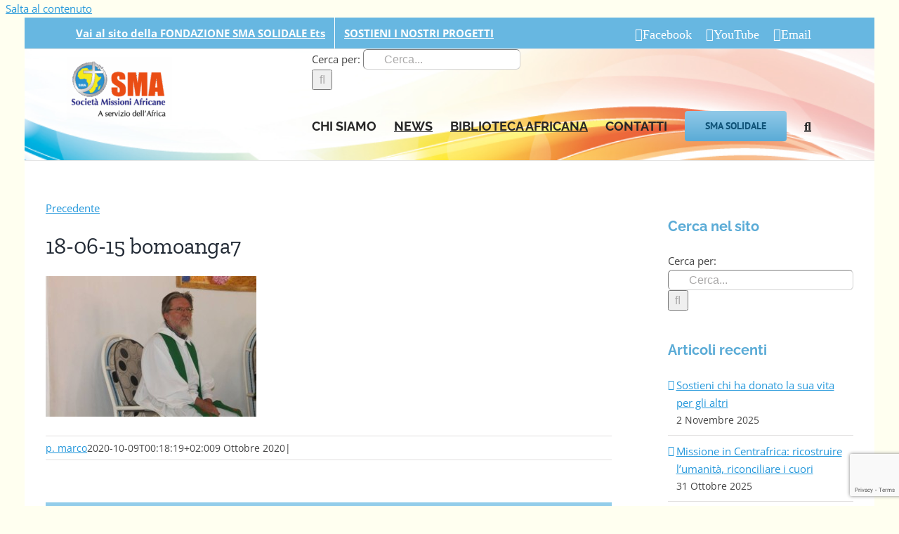

--- FILE ---
content_type: text/html; charset=utf-8
request_url: https://www.google.com/recaptcha/api2/anchor?ar=1&k=6LffFPkUAAAAAN06nqg0ThY-3Bvw7yYOu-TTvOwj&co=aHR0cHM6Ly93d3cubWlzc2lvbmlhZnJpY2FuZS5pdDo0NDM.&hl=en&v=cLm1zuaUXPLFw7nzKiQTH1dX&size=invisible&anchor-ms=20000&execute-ms=15000&cb=kv3iajaky9gs
body_size: 44709
content:
<!DOCTYPE HTML><html dir="ltr" lang="en"><head><meta http-equiv="Content-Type" content="text/html; charset=UTF-8">
<meta http-equiv="X-UA-Compatible" content="IE=edge">
<title>reCAPTCHA</title>
<style type="text/css">
/* cyrillic-ext */
@font-face {
  font-family: 'Roboto';
  font-style: normal;
  font-weight: 400;
  src: url(//fonts.gstatic.com/s/roboto/v18/KFOmCnqEu92Fr1Mu72xKKTU1Kvnz.woff2) format('woff2');
  unicode-range: U+0460-052F, U+1C80-1C8A, U+20B4, U+2DE0-2DFF, U+A640-A69F, U+FE2E-FE2F;
}
/* cyrillic */
@font-face {
  font-family: 'Roboto';
  font-style: normal;
  font-weight: 400;
  src: url(//fonts.gstatic.com/s/roboto/v18/KFOmCnqEu92Fr1Mu5mxKKTU1Kvnz.woff2) format('woff2');
  unicode-range: U+0301, U+0400-045F, U+0490-0491, U+04B0-04B1, U+2116;
}
/* greek-ext */
@font-face {
  font-family: 'Roboto';
  font-style: normal;
  font-weight: 400;
  src: url(//fonts.gstatic.com/s/roboto/v18/KFOmCnqEu92Fr1Mu7mxKKTU1Kvnz.woff2) format('woff2');
  unicode-range: U+1F00-1FFF;
}
/* greek */
@font-face {
  font-family: 'Roboto';
  font-style: normal;
  font-weight: 400;
  src: url(//fonts.gstatic.com/s/roboto/v18/KFOmCnqEu92Fr1Mu4WxKKTU1Kvnz.woff2) format('woff2');
  unicode-range: U+0370-0377, U+037A-037F, U+0384-038A, U+038C, U+038E-03A1, U+03A3-03FF;
}
/* vietnamese */
@font-face {
  font-family: 'Roboto';
  font-style: normal;
  font-weight: 400;
  src: url(//fonts.gstatic.com/s/roboto/v18/KFOmCnqEu92Fr1Mu7WxKKTU1Kvnz.woff2) format('woff2');
  unicode-range: U+0102-0103, U+0110-0111, U+0128-0129, U+0168-0169, U+01A0-01A1, U+01AF-01B0, U+0300-0301, U+0303-0304, U+0308-0309, U+0323, U+0329, U+1EA0-1EF9, U+20AB;
}
/* latin-ext */
@font-face {
  font-family: 'Roboto';
  font-style: normal;
  font-weight: 400;
  src: url(//fonts.gstatic.com/s/roboto/v18/KFOmCnqEu92Fr1Mu7GxKKTU1Kvnz.woff2) format('woff2');
  unicode-range: U+0100-02BA, U+02BD-02C5, U+02C7-02CC, U+02CE-02D7, U+02DD-02FF, U+0304, U+0308, U+0329, U+1D00-1DBF, U+1E00-1E9F, U+1EF2-1EFF, U+2020, U+20A0-20AB, U+20AD-20C0, U+2113, U+2C60-2C7F, U+A720-A7FF;
}
/* latin */
@font-face {
  font-family: 'Roboto';
  font-style: normal;
  font-weight: 400;
  src: url(//fonts.gstatic.com/s/roboto/v18/KFOmCnqEu92Fr1Mu4mxKKTU1Kg.woff2) format('woff2');
  unicode-range: U+0000-00FF, U+0131, U+0152-0153, U+02BB-02BC, U+02C6, U+02DA, U+02DC, U+0304, U+0308, U+0329, U+2000-206F, U+20AC, U+2122, U+2191, U+2193, U+2212, U+2215, U+FEFF, U+FFFD;
}
/* cyrillic-ext */
@font-face {
  font-family: 'Roboto';
  font-style: normal;
  font-weight: 500;
  src: url(//fonts.gstatic.com/s/roboto/v18/KFOlCnqEu92Fr1MmEU9fCRc4AMP6lbBP.woff2) format('woff2');
  unicode-range: U+0460-052F, U+1C80-1C8A, U+20B4, U+2DE0-2DFF, U+A640-A69F, U+FE2E-FE2F;
}
/* cyrillic */
@font-face {
  font-family: 'Roboto';
  font-style: normal;
  font-weight: 500;
  src: url(//fonts.gstatic.com/s/roboto/v18/KFOlCnqEu92Fr1MmEU9fABc4AMP6lbBP.woff2) format('woff2');
  unicode-range: U+0301, U+0400-045F, U+0490-0491, U+04B0-04B1, U+2116;
}
/* greek-ext */
@font-face {
  font-family: 'Roboto';
  font-style: normal;
  font-weight: 500;
  src: url(//fonts.gstatic.com/s/roboto/v18/KFOlCnqEu92Fr1MmEU9fCBc4AMP6lbBP.woff2) format('woff2');
  unicode-range: U+1F00-1FFF;
}
/* greek */
@font-face {
  font-family: 'Roboto';
  font-style: normal;
  font-weight: 500;
  src: url(//fonts.gstatic.com/s/roboto/v18/KFOlCnqEu92Fr1MmEU9fBxc4AMP6lbBP.woff2) format('woff2');
  unicode-range: U+0370-0377, U+037A-037F, U+0384-038A, U+038C, U+038E-03A1, U+03A3-03FF;
}
/* vietnamese */
@font-face {
  font-family: 'Roboto';
  font-style: normal;
  font-weight: 500;
  src: url(//fonts.gstatic.com/s/roboto/v18/KFOlCnqEu92Fr1MmEU9fCxc4AMP6lbBP.woff2) format('woff2');
  unicode-range: U+0102-0103, U+0110-0111, U+0128-0129, U+0168-0169, U+01A0-01A1, U+01AF-01B0, U+0300-0301, U+0303-0304, U+0308-0309, U+0323, U+0329, U+1EA0-1EF9, U+20AB;
}
/* latin-ext */
@font-face {
  font-family: 'Roboto';
  font-style: normal;
  font-weight: 500;
  src: url(//fonts.gstatic.com/s/roboto/v18/KFOlCnqEu92Fr1MmEU9fChc4AMP6lbBP.woff2) format('woff2');
  unicode-range: U+0100-02BA, U+02BD-02C5, U+02C7-02CC, U+02CE-02D7, U+02DD-02FF, U+0304, U+0308, U+0329, U+1D00-1DBF, U+1E00-1E9F, U+1EF2-1EFF, U+2020, U+20A0-20AB, U+20AD-20C0, U+2113, U+2C60-2C7F, U+A720-A7FF;
}
/* latin */
@font-face {
  font-family: 'Roboto';
  font-style: normal;
  font-weight: 500;
  src: url(//fonts.gstatic.com/s/roboto/v18/KFOlCnqEu92Fr1MmEU9fBBc4AMP6lQ.woff2) format('woff2');
  unicode-range: U+0000-00FF, U+0131, U+0152-0153, U+02BB-02BC, U+02C6, U+02DA, U+02DC, U+0304, U+0308, U+0329, U+2000-206F, U+20AC, U+2122, U+2191, U+2193, U+2212, U+2215, U+FEFF, U+FFFD;
}
/* cyrillic-ext */
@font-face {
  font-family: 'Roboto';
  font-style: normal;
  font-weight: 900;
  src: url(//fonts.gstatic.com/s/roboto/v18/KFOlCnqEu92Fr1MmYUtfCRc4AMP6lbBP.woff2) format('woff2');
  unicode-range: U+0460-052F, U+1C80-1C8A, U+20B4, U+2DE0-2DFF, U+A640-A69F, U+FE2E-FE2F;
}
/* cyrillic */
@font-face {
  font-family: 'Roboto';
  font-style: normal;
  font-weight: 900;
  src: url(//fonts.gstatic.com/s/roboto/v18/KFOlCnqEu92Fr1MmYUtfABc4AMP6lbBP.woff2) format('woff2');
  unicode-range: U+0301, U+0400-045F, U+0490-0491, U+04B0-04B1, U+2116;
}
/* greek-ext */
@font-face {
  font-family: 'Roboto';
  font-style: normal;
  font-weight: 900;
  src: url(//fonts.gstatic.com/s/roboto/v18/KFOlCnqEu92Fr1MmYUtfCBc4AMP6lbBP.woff2) format('woff2');
  unicode-range: U+1F00-1FFF;
}
/* greek */
@font-face {
  font-family: 'Roboto';
  font-style: normal;
  font-weight: 900;
  src: url(//fonts.gstatic.com/s/roboto/v18/KFOlCnqEu92Fr1MmYUtfBxc4AMP6lbBP.woff2) format('woff2');
  unicode-range: U+0370-0377, U+037A-037F, U+0384-038A, U+038C, U+038E-03A1, U+03A3-03FF;
}
/* vietnamese */
@font-face {
  font-family: 'Roboto';
  font-style: normal;
  font-weight: 900;
  src: url(//fonts.gstatic.com/s/roboto/v18/KFOlCnqEu92Fr1MmYUtfCxc4AMP6lbBP.woff2) format('woff2');
  unicode-range: U+0102-0103, U+0110-0111, U+0128-0129, U+0168-0169, U+01A0-01A1, U+01AF-01B0, U+0300-0301, U+0303-0304, U+0308-0309, U+0323, U+0329, U+1EA0-1EF9, U+20AB;
}
/* latin-ext */
@font-face {
  font-family: 'Roboto';
  font-style: normal;
  font-weight: 900;
  src: url(//fonts.gstatic.com/s/roboto/v18/KFOlCnqEu92Fr1MmYUtfChc4AMP6lbBP.woff2) format('woff2');
  unicode-range: U+0100-02BA, U+02BD-02C5, U+02C7-02CC, U+02CE-02D7, U+02DD-02FF, U+0304, U+0308, U+0329, U+1D00-1DBF, U+1E00-1E9F, U+1EF2-1EFF, U+2020, U+20A0-20AB, U+20AD-20C0, U+2113, U+2C60-2C7F, U+A720-A7FF;
}
/* latin */
@font-face {
  font-family: 'Roboto';
  font-style: normal;
  font-weight: 900;
  src: url(//fonts.gstatic.com/s/roboto/v18/KFOlCnqEu92Fr1MmYUtfBBc4AMP6lQ.woff2) format('woff2');
  unicode-range: U+0000-00FF, U+0131, U+0152-0153, U+02BB-02BC, U+02C6, U+02DA, U+02DC, U+0304, U+0308, U+0329, U+2000-206F, U+20AC, U+2122, U+2191, U+2193, U+2212, U+2215, U+FEFF, U+FFFD;
}

</style>
<link rel="stylesheet" type="text/css" href="https://www.gstatic.com/recaptcha/releases/cLm1zuaUXPLFw7nzKiQTH1dX/styles__ltr.css">
<script nonce="GxcNo5vxNICWtrk93mtBMA" type="text/javascript">window['__recaptcha_api'] = 'https://www.google.com/recaptcha/api2/';</script>
<script type="text/javascript" src="https://www.gstatic.com/recaptcha/releases/cLm1zuaUXPLFw7nzKiQTH1dX/recaptcha__en.js" nonce="GxcNo5vxNICWtrk93mtBMA">
      
    </script></head>
<body><div id="rc-anchor-alert" class="rc-anchor-alert"></div>
<input type="hidden" id="recaptcha-token" value="[base64]">
<script type="text/javascript" nonce="GxcNo5vxNICWtrk93mtBMA">
      recaptcha.anchor.Main.init("[\x22ainput\x22,[\x22bgdata\x22,\x22\x22,\[base64]/[base64]/[base64]/[base64]/[base64]/[base64]/[base64]/[base64]/[base64]/[base64]/[base64]\\u003d\\u003d\x22,\[base64]\\u003d\\u003d\x22,\x22J8K3HDcrY3szAysxwrDClELDqg/Cr8OMw6EvwoEcw6zDisK5w5dsRMO+wrvDu8OEMTTCnmbDq8KPwqA8wpAOw4Q/LXTCtWBww40OfxbCiMOpEsOTSHnCumwIIMOawqo7dW87J8ODw4bCoR8vwobDs8K8w4vDjMO8NxtWaMK4wrzCssO8ZD/Cg8ORw5PChCfCqMOYwqHCtsKIwphVPhTCrMKGUcOeaiLCq8KnwqPClj8jwpnDl1wdwrrCsww8wpXCoMKlwp9mw6QVwpDDmcKdSsOawo3Dqidqw7sqwr9Yw4LDqcKtw5gHw7JjKsOwJCzDh1/DosOow4QRw7gQw5kow4ofQgZFA8KQCMKbwpUPCl7DpxfDs8OVQ00PEsK+O2Zmw4sfw7vDicOqw6nCucK0BMKtXsOKX03Dh8K2J8KLw5jCncOSPMO1wqXCl2XDqW/DrSfDkCo5FMKyB8O1RT3DgcKLGnYbw4zChD7CjmkqwpXDvMKcw4Qawq3CuMOIKcKKNMKkKMOGwrMVET7CqU9XYg7CjsOsahErP8KDwosqwqMlQcOBw5pXw71dwpJTVcOfEcK8w7NYRTZuw65twoHCucO+S8OjZRXCtMOUw5dBw7/[base64]/Dtk3DmXnDpcOfwrXCpz9YIsKzwqfCgh3CsHfCqsKOwqLDmsOKXHNrMErDiEUbShVEI8OtwqDCq3hxU1ZzeBvCvcKcaMOpfMOWO8KcP8OjwopqKgXDh8OOHVTDs8KFw5gCBcOFw5d4wrrCpndKwo3DqlU4JcOUbsOdX8OaWlfCln/Dpyt9wq/DuR/Cs18yFVLDgcK2OcOmcS/[base64]/[base64]/ChWFIQSgawoTDiyBPw694eX3DkjfCq0QoMMKvw57Dh8KSw4oOEXjDu8OXwrHDgsOXOsOkXMOXb8KTw6bDpmHDiGXDgsO+EMKuHCTCvRJyDcOuwpkVJsOSwpM5JsK3w69+wrsNHcKhwqHDnsK1YQ8bw4zDvsK/LRzDsWDCi8OjJQDDghxmGnlQw6XCjkfDsBLDjxk1QV/[base64]/wo11w4HCisKWwrvDsU5PGsOzwqTCs8KUwot7V8OIWHDDkMK6LTvDsMK1cMKlUUJ/QF1zw5A6QndbUcK/UcKJw6HDqsKpw5YFC8K3FcKlNRpyL8KQw7DDsF7DnX3Cl3HCol53GsOOXsO4w4JVw70bwrIvGA3Cg8K6MwPDiMKmXsKWw4ILw4x/AcKSw7HCscOVw4jDvgrDjMKQw6LCk8Kxbk/CkWsRXsKUwpXDlsKbw4d3Ex4kfATCrwU9wr7CnUd8w4rCvMOnwqbCt8O7wq7DmhXDlcO4w7rCuWTCtlzChcKCLQhLwoNuSXbCiMOqw47CrnXDr3fDnMOLFCBNwocWw7QObgslSl4lWy5bJsKPF8ORG8KJwrLClRfCmcOuw4dWRA1TDnnCr18Jw4/[base64]/[base64]/CildJwrPCocKSw7nCoCAswqpFwq9fPsOFw77CqMKYwonCnMK+WBsZwrHCksKsdQ/DoMOKw6Muw5jDgsK0w4xScG/DmsKhBwzCusKowpd/UTRPw7NEGMOZw4PCscO8O1QUwrItYsO1wptJBSpuw6BkdW/Dp8K9eS3Dk3Y2UcOfwrXDrMObw6HDusOlw4VSw4/Dg8KcwpxVw53DmcOGwoDCt8ONYhg1w6zCksOnwo/DqQwfHCk2w5TDjcO4MV3DgU/DtsOXW1nCrsKAUcOHwp/CpMOZw6/CnMOKwohxwp17wox7w4HDu1XCnG7DsXzDrMKXw5vDuTV1wrMecsK8PMKKBMO0wpvCkcKlXMKWwpRdP150esK9HMOrwqk2wqlKWMK1wqEneQtdw4xTf8Krwo8cw7DDh2I4TjPDuMOlwq/CmsOwKxXChsOkwrsOwrs5w4ZCO8O0Q1BFAsOqe8KsQcO4MA/CrElkw4vDuXQiw4opwpAlw7zCpxElbsO/wprDoQ48woHCjFrCtsK3FmjChcK5P0ZjX1EUDsKtwrPDqjnCicOpw5XDoVXDisOEcgHDoQlCwq1pw4trwqHCvMOPwqMgAMOWTA/CkGzCvU3CuwDCmEY1w4HDssK+NypUw48nY8O/wqAre8Oqe0ckbMOsPMKGXcO4wo7Dn3rChFVtEsOaHEvClMKuw4HCvHBuwpY7TsO7PcOYw6bDgh9ywpLDrX5FwrDCo8K9wq7DgMOIwrLCmknDuyhGwozCgA/CuMKtJ0Udw6TDhsK+CEPCncKIw7AzDwDDgHnCrcK+wq3Ct08gwqPClznCpcOqw5hQwp4Dwq7DoR4DPsKDw53DiUAJEcOCO8Kjek3Dj8KWWG/Ch8Kzw4Bowp4kJULDmcOfwrF8UcOPwp18bcOBccKzAsK3InVUw782w4JCw5vDpnvCqjTCssOYwrDCnsK/MsKpwrHCuBXDtcOqdMOxaWU1PgkcMMK/woLCmQIEw4/[base64]/[base64]/CgCp7wp1cPcOcw4LCvW/DksKPwrINwqlPwrxXw6Eowo3DkMOFw6HCmMOcJcKNw6Nvw6vDowBacsO8BsKQw7zDssO/[base64]/CqiHCmcOaSsK6KCHCtcKmwqF2wqFBw7TDqFjCnUJkw5lEDQLDiGRTOMOsw67Dn1Q0w5vCq8O1HGwtw5vCs8ORw6HCocKbDwdowopUwqTCty1ibBHDtkDCssKOw6zDrwFFJ8OeW8OmwrDDpU3CmGTCnsK9JlMlw7NbFG7CmsOQVMO6w6rDpn/[base64]/DokPDqsOwSxpJwqFidXPDkMOtcMKsw7NfwohIw73Dr8OAwohowqrDuMOnw4fCtRBdbzbDnsKSwrHDrxdTw74nwpHCr3VCwo/CvlLDnsKZw69Qw6zDs8KqwpMEecOiI8OHwojDusKRwp1oc1A6w4lCw73CkgzCshIzUAIUPFjCosKpdsOmwqF/DcKUTMKKaG9RIMOdBiMpwqRfw5oYWMKXW8OIwqfCuifCgAMcKsKZwrLDikEjesKnUMOXdXtnw4HDsMOzL2zDn8Ksw6UhXR/Dv8KXw7VjX8KESwvDjXBrwohUwrvDq8OEQcOfwrDCosKDwpHCg3JWw6DCgMKtUxjDv8OKw4VeH8KbMBcwIMK0dMO0w4PDqUgUJ8OUQMKrw4XCljnCpsONWsOjHATCiMK4KMOGw4cfcHsDd8KAZMKEw5LChMOwwpZlacO2UsOEw4IWw7jCmMKiQ3/DoQ1lwoBFTS9BwrvDhn3CnMOPTQFxwqU6SQvDicO2w7/CjcOPwprClMK/woDDlzc0wp7CtmrDuMKGwqodZy3Dv8OewrvCh8Ktwrthw5bCtk8KamzCmxPCvHp9XH7CvjcYw5fCpAs6IMOlBHd9Q8KdwqHDrsOvw63Dnm8ZWcKaLcKcIMO8w7sNMsKSLsKlwqfDsX7CqcKPwrl6wrTDtg83LiHDl8O8woliK0Ihw4Vcw4IkVsKPw5HCkX8hw7cZMD/DicKhw6hsw57DnMKYH8KYdCoADH9+dsOywrjCi8K+Ywdsw4c5w6rDr8OKw79zw63DkAENw5DCkRXCgEvDs8KAwqILw6/[base64]/Ct8KRw7JpIMObccOXw4zDjCdCBcObw77DlcKNwoZewrrDmi8xX8KvYUkIG8OawpwaHMO4fcOVBV3CvUpbPsKWYirDmcOsKC3CqcOBw7TDlMKXSMOBwo7DiF/CicOaw6bDlwTDjFfClsKAF8KcwpplShVNwqcTCB0Bw5TCmcKaw53DksKFw4HDjMK+wrhNQsOSw5/Cr8OZw5U7HTHDsiUvKnljw6Mfw4BGwozCuFbDv1UUHhLDmcOEUU/CqRTDq8KsMkHCm8Kaw7DCvMKnImdGI2ZQHcKUw40sHznCnThxw5PDh0t4w4IswobDgMOKJMOfw6HDlsKqHl3ChMO7G8KywpdmwqTDtcKUDEHDq1wew5rDqUgeD8KFRUJKw6LDhMKrw5rDrMKDX1HDoi54I8K4H8OpT8OiwpM/[base64]/[base64]/I8KGZGoqUXDDncKnw5UgNcOOw4rCijnCl8OdwpvCv8KCw7TDsMOnw6jCpcK+wr4Xw49OwrLCk8KHcV/DsMKCDjN5w50tCDAVwr7Dq0jCkmzDr8OZw4g9aFPCnQpQw7PCnF3DpMKvR8KfXsO0eRjCpcKoVHvDpXYvRcKdSsO+w6Edw5tbLA19wokhw589VsOOP8O2wpZcT8O4w63CnsKPG1Vmw5hjw4HDlA1AwonDqMOuT2zDmMK2w4NjH8O3HMOkwpXDscOTXcOTRzh/wqwaGMO+b8Kyw7vDuwpawoZjHRBswo3DlsK0K8OUwrcAw6HDicO9wrfCizh+OsKvXsOkLx/DuV3Ct8OAwrzDk8OhwrDDlMOEKltqwo9SUwRgRsOnUX/DhcO6W8KNacKFw6bCoVzDrC4JwrVjw69pwqTDqUdCTsOrwq7Dh3tFw79/MMKOwqnCgsOQw4BPNsKaFBwqwoPDnsKGQcKHXMKef8KOwpsww6rCjnh7w65IJEdsw6PDqMKqwo7Dh3gIIsOkw5/CrsKYbMO+QMOVBmFkw41twojCpsKAw6TCpsKpM8O4wpVowqQuYcKmwpHCg1AcesOCRsK1wrFCLSvDm3HDnX/DtWLDlsKxw594w6LDjcO9w7R3ESvCgxjDu19PwpACNUvCvlfCscKVw4x/Cnovw4nCqcK1w6zDs8KZSwpbwpkXwoR3ORNuacK9UAvDk8Oow5DCuMKHwpTClsOVwqnCoGvCmMOsCA7Cuz8xOlVJwr3DqcOSOsOWPMKscnjDiMKfw7MTbMOkPGlfTMKxQ8KTHwPCi0DDusOYwofDqcOFU8OGwqbDlsKww6zDu3Esw5stw4FNGGgxVDxrwoPDh3/CmHHCpA3DvT/DtH/DrSrDqMOYwoYCLU7CkG1nW8KmwpcDw5PDvMKwwqAdw7YWKcKcOMKMwrobB8KQwqLCicKbw4ZJw6RZw4EXwrNWF8ORwplVEjTCq0Y9w5DDj1zCh8O/w5Q/F0DCpCNBwqJiwroQIsOtU8OjwrB5w6VQw6lfwrZMZVXDjynCmRHDj1t+wpPDvMK5XMKEw4DDnMKJwrTDhsKVwp7DsMOow5/Dq8OKNUJKMWZFwq7DlDY0a8KlHMOqKsKRwr0ywr/[base64]/DsXTCuVrClcO8SRcxUj0zw4rDtHtIBMKvwr4DwpM3wpHDnkHDjsOuB8OZWMKHD8OcwooFwqg6a2k6GVh3wrEGw75bw5sUdhPDpcK3d8OBw7hnwpTCi8KZw5fCum5kw6bCgMK3OsKBw5LCkMKbVSjCnVbDiMKIwofDnMKsZsO9Iy7CmcKzwqDDp1/CgMOhaU3CtsKvcBozw78ywrHDj1/Dt23DtcKpw5oGN3DDmXnDiMKJX8O2bsOyE8O9ZSHDh35MwrlResObPx18eg10wovCkMKyC2/[base64]/FcO1w67CiMKlV0vCnhprwq/Dk39QwqIxesKkWMOmdSJJwrEqesK/wrTDqcK5D8O8DMKdwoN9a1nCuMKWDMKFfsKaY30wwrQbw7wNHMKkwqTCsMO1w7kiJsObNjINw5JIw5PCkiXCr8Ktw4wyw6DDscOMdsKUOcK4VwhowoxdBwLDtcK1X1Nfw6HDpcKDJ8OoCirCgUzCugVQR8KHXsOHcMK9OsONBMKSHcKUw4bDkQvDpFvChcK/Z2rDvkDCmcKfIsKtwpnDj8KFw4pew5zCi1skJ2jCnMOIw5DDjCnDssKywoI3D8OgF8OlT8KHw6Y1wp3DhnTDr13CvnbDoQrDhRvDm8O+wqBxwr7CvcOhwr1Ewp4Yw7gTwoQawqTDvcOWUUnDgizChnrCicO1esO5WsKEC8OGYsOuAcKfBCt8QC/CrMKiC8KCw7cOLy9wAsOswoRnIsO0ZsOZEcK6w4jDvMO1wpEmQMOgCC7CvRnCpUfCtE/Dv3lPwoxRd0gPD8KBwqTDlCTDqxZQwpTCol/[base64]/CrcK6w5nDtUvCjMOuw4rCuDHCssOqR8KkEwrCgijCoWjDqsOrBEYYwo7CqMObwrVJRg0dwr7DpSTCg8KffwzDp8O6w7LCqcOHw6jCkMKPw6gewofCu1XCqDzCol7DlsO+OAzDv8KeBcOtfsKkFFJtw4/CqkTDuCMDw5/CkMOWwoJUL8KIODcgBsKYw4oDw6fCmcOTFMKwRA9hwoPCrDrDkw4cMzXDuMKewpNHw7xLwrLCjlXCrsOkfcOuwoc/KsOXJsKywrrDlVQ5JsO/CUDCqCHDlDIoYMK1w6rDvkMpb8KCwoNtMcO7GRXDo8KzLMO0E8OXOwHDuMOJCsOHFXEgTHfDkMKwOcKHw5ddE3NOw6kYWcKBw4PDssO1KsKhw7NddX/Dh07ChX8MKMKoAcOVw47DogfCuMKJHcO4KX3CscO7KkcIQBzChiPCssOFw6vDlxXDmVtDw6t8ZQQJE15mW8KewoPDmEzCoxXDtMOgw6kWwpxTwqgYecKHNsOqw6lDAicfQGbDvHA5OcKPwqlawr/CsMOCR8KTwoDCgMOEwozCisOWEcKGwq1YScOHwo3DusOLwrDDrMOXw5kTIcK7WsObw6LDsMKXw6hhwpPDp8O6SlAATRkcw4ZUT3ELw7VEw69VbyjCh8KPw7cxwpdPZxbCpMOydRTCuyAMwpLChMKFfXLDujxfw7LDo8Krw4fCj8KEwp02w5tYMmJSC8K8w5vCuR/Cs0gTeA/DmcO0ZcOhwrHDkcKdw4/[base64]/Dt8KCwpzDlnE3VnZzbcKsLld3wqdBQcOGw40+LStuw4HCqkIHKwIqw4HDkMOCRcO3w6dUwoBww6Fgw6HCgXB7eixrDisrC2jCv8KydCMUf3LDiUbDrTHCnMO+BltzGk8Ia8KEwrHDkVlQGgEzw4/CnMOFP8O1w6Yrb8OmYwY5JE/CjsKLJhPDkh5JScKOw7nCvMKwOsKcH8KJDV/DtMOUwrvDlSTCtEozTcK/wofDi8OJw6Jpw7gDw73CrmjDmDpVLMOTwpvCscKDKDJdU8Kvw7h/woHDlnDDsMKMYElLw5QWw7NAU8Kdaiw/e8OpccOGwqDCgxUxwptiwo/[base64]/Ci8OJw69hw4XChFTDmhQ4fsKowowRIX0oOMKsWcONw5LDl8Oaw4bDnsK+wrRKwpzCqMO4EcOyD8OYZyXCj8OtwoVswpcMwo4xaC/Cmj3CgQp2H8OCN1DDrMKUNcKVYi/[base64]/DqgrCksOHwpDCr8K9wo7DpsO2wo7DpFjDusOKw6dVRjJ5wrnCucOCw5HDlg5lYTLCoVpdTcKncMO/w5bDjcKrwo1+wo13IMOaXhbCkhrDil/[base64]/wpl1H0ZaGMOHYcOsIQnCiBvCiyxEwpbCl2zDlyjCrXtQw6Frd3c2P8KmFsKCHi5/CmFCEMOHwqjDlyvDosOiw6LDrHrCgsKawpYWAVTCqMK6NcO2QSxow7RgwqvCicKCwqjCjsKew6RffMOmw6J8UcOQF2RJUCrCtyzCghbDk8Klwp3DtsK5wp/CjlxbNsOqGgHDp8Osw6BVMXTCmmjDsVzDkMKswqTDksOFw5g6PGPCshHChR9UJsO5w7vDiCzCiXrCoVNANMOVwpl+BB0REMKWwpsjw6bCqsO9w5BNwqPDgAknwqLCrjjCv8KowpB0UkLCvw/[base64]/wr4jPMKvYcKyw5p7eA8rMgoPXMKaw5MhwpjDvBA1w6TDi1YEIcKPDcKsLcKHRMOvwrFiKcOzwp86wobDoCNDwqkqE8K6wqgyOB94wqY/CEDDqWwcwrRkMcOYw57DrsKcEFV5w4sDNDzCoSXDlMKLw4QTwot5w5HConjDi8OIwqPDicOQUzs5w5TCikrDosOqcgzDocO0I8KowqvCiznCjcO5FcO/J0PDlWhAwoHDm8KjbcOiworCmsO2w6nDtTwtw6LCkyBRwplMwqdVwpLCoMKoKj/[base64]/ZMO3EA/ChQF1c8OhC8OHfQYKw6LDsMOCXMKewpkcRBvDjj5lekfDp8OMw7vDoSHCuB3DlmnCm8OZNjh3VsKMayFCwpMEw6LCrMOhJcKbasKlPAFPwqjCuStWPMKQw7nCk8K6M8Kawo/DrsOETGgOP8KEPcORwqnCoVbCksK0fU3Ci8O9cwvDrcOpai4ZwrREwrsgwrbCjn/DrsO9w7YuRsOaJMOJNMOMWsORY8KHbsKFB8Ovw7Ywwq9lwr8GwqMHaMKrUxrDrcK+OgAAbyctHMOta8KHD8KPwq4XSGjCuy/Cv0HDp8K/w4BmaUvDqsO6wpLDocOowp3Cr8KOw6BdesOAJAwFwr/CrcOAfw7CrgJjbMKmA2vDvMKPwrFkFcKVwqBtw5rDvMOZOhMVw6TCj8K8Jmouw5TDrCrDtlfDs8O7J8OwIQcbw5vDuQLDmDjDtBxmw6gXFMKcwqzDvD9BwrFowq4UWcO5wrQPADjDjhfDj8K0wr5aN8KZwo1pwrY7wrtNwqpNwq9uw5HCtsONCl/Di3t5w7gVwrjDoETCjk19w6ZkwoV1w7dwwqXDjj0/QcKxVcOtw43CgsOyw7dBwrTDvMO3wq/DtHhtwpkow6HDoQ7CuW3DgHbCrHvCkcOCw6nDgMKXbyBHwpcHwrLDhWvClMKEw6PDokBUflnDvsO7G1FYDsOfVQhNw5vDrSfCgMOaJHXChsK/GMKIw7/DicOnw6/DrsOjwpfCsBIfwoctecO1w6k5wq4mw5/[base64]/HT/DhsOEFsKVwrLDuyHDv8OwacO7AmBSasOXT8O2Tww8TMOwNsKew5vCqMKPwpbDrygdw6B9w6nDiMKOIMKNY8OZT8OqNsK5W8Kbw5/CoHrCjHHCty14ecORwp7Cs8OAwrTCucKTfcOawobDiEwmLjPCmCLDpRpJBMKXw5vDti/CtWs8DMOOwqJhwqRzVybCqV4OTcKCwovCgsOgw4ZkesKRGsO4w7l6wpwqw7XDgsKbwqAQTFPDo8K1wpQOw4E9NMO6WMKew5HDvSp/Y8ObHsKzw7rDnsOTaApyw4HDrSnDugzCrVU5KU05SUbDt8OYAgYvwrXCrE/Co17CqcO8wqbDjMK3fxPCowzClhd8TDHCiUfCnhXCjMO0Bk/DmsKqw6HDol91w49HwrbCgg/Ck8K6EsOxworCrcOPwovCjyFSw4/DpwVOw7rCqcOjwrLCm09Ow7nCsG3CicOqL8K4wr3CslM9wohqZULCt8OYwr8ewptFRnVQw4XDvmZhwpxUwoXCtAoEGjhdw7k6wrXCtmcaw5VHw7HCtHjDm8ObLMOaw67DvsKsYMOcw4EOc8KgwpM0woBFw6bCkMOvJnM2wpXCnsOBwo07w6/CuRbDlcK4SwDCggUywrrCpMOOw5p6w7F8Y8KnQRpNPEtvesKeIMKjwqJoaRPCpMOkW3HCp8OPwqXDtcKlwq9cT8K7LMKzDcOxSXc0w4R1GyHCtsOPw50Nw55FcA9Sw7/DohTDmsO1w6Z2wqkpS8ODEsKnwqUQw7JSwpXDhk3DjcOQKn0YwrHDl0rCnGTCqgLDvnjDsUzCn8O7woEEcMOnfSNQG8KVDMKEGBIGPRjCkQXDkMO+w6LCtBQJwrocc14fwpUOwrAIwpPCokzCl09/w7Erb03Cv8K5w6nCkcOmNn5XTcKlG3UOwppqZcKzYcO9cMKKwplXw6TDqcKhw7tdw4F1ZMKuw6bCsH/Dojw8w6bCmcOIB8K1wqtEDFDDnxPCtMOMQcK0YsOkbD/CoRciHcOnwr7CvMOAwr4Sw4LCgsKBecOzFmlLPMKMLTNTZHbCusKfw7oww6fDrUbCrcOfcsKuw5JBX8Ktw6nDk8KFXjTCi3PCscK4MMOFw4PDvFrCkQ4IXcOXNcKbw4TDoCbCgMOAwqXChcKFwp8tWDnChMOlD2E7N8KYwr0LwqYnwq7Cv15mwpEMwqjCiwwfUXkQIX/DnsOiecKZSwMLw7dNbsOTw5QVT8Kyw6csw6/DlCU/T8KdMV91OcKeS2rCj1XCmsOgbT/DhRkkw6wBexokw6PDkifCs1RpMU8nw43DjHFswq9+wpNdw5h8Z8KSw7vDqmbDmMKIw5zDicOHw5NSLsO1wpwEw5wwwqMtfcOiI8OSw77Dv8KTw7bDmUzCpsO/w5fDo8K9wrhXe2kIw6vCmkrDjcKxZ3thR8OCTQhBw7vDhcO1w4DDqzlCwr4Jw51zw4bCvMKgCEUtw7fDo8OJc8ODw6dBIBXCg8OhIiEAw6d/QMK0wo7CmzjCjHjCgMOHERPDtcO+w7bDo8OQQ0TCqsOkw48uZ0TCoMKewppPwpvCjF9cTmLCgh3CmsOXeSLCscKCI3NREMOQCcKtC8OAwrMGw57ChBxme8KSM8OaWMKOQcOaQx7ChHHCo1fDvcKlPMOYE8Oqw6d/[base64]/KRbCqEbCh0/DkMKVw5/DqsOdBsO7wr4YN8OBN8OcwpvCn2bCiiJCMsKcwrNAAXhsdG4RHcKfQGTDssOcw5k9w7gJwrpAP3HDhSLCh8K9w5PCtWsLw4/Cmn5Ww4LDijrDqSUIChPCjMKmw63CtcKAwoB/w5zDlh3CrMOvw43CrG3CqB/Cq8KvfklsBMOswrJbwq/[base64]/W1FZwr4pw53Diy5xbHTDkiHCmsKDIMKOwoPCrHZIXcOfwo5wWsKfHwTDlG1WHFQUKnPChcOpw7/Ds8KmwrrDqsOTW8KwUGQmw6PCkUV6wpI8Z8KUZ33Cr8Kdwr3CocOSw6zDnMOPHMKVLsORw6TDgi7ChcODw5EPRhV1w53DmcOOVcKKM8OPB8Oswq0BLh0qeTlqdWjDhB/DrnXCr8KowovCqUzCgcKLeMKJJMOobShYwocwT0A2w5M5wpvCtsOVwr1bSFrDscOHwpTCkUTDqcK0wq9OZsO2wqBgAcKcQj7CuhNLwqx1Q3/DuSDDiyXCsMOxN8KkC3DCvMKwwpnDuHN1w6LCu8OZwoPCuMORY8KIKH9fM8Kdw6B6LWfCv0fCs2/DsMOrK2snwptmURFrc8KjwonDtMOYdFLCtwIdSGYiA3nDl3xTNCTDmFPDqRhTKkPCucOywonDqMKgwrfDlG4aw4TCvcKDwoUSR8OwRcKow40Vw6xQwprDpsOXwoh5AEFKfMKPEA4ew6JrwrJWZWN8Sw/[base64]/Dm2YXa3rDjcO2w7XDlMOQwr7DrCVjwpdkw77DsH/Cm8OnRMOiwoTDv8KrbsOyeWQzLsKowrjCjS/[base64]/CksOJJcKkw53Cg0nDhcOdZ8K0PQzDnGodwqUuwqp8SsK0w77CuA0twoxRDzZnwpjClGfCi8KWQsKxw5PDsjwsDQjDrwNmUGXDo1NHw5wsW8OBwrZyXcKfwo0lwpA/BMOlJMKqw7/DiMKGwpUUJk3DpXfCrkYdc109w4MwworCjMKbw7sAVsOvw5bCvi3CizTCjHnCmsK3wp1Ow5jDnsKFQcKdbsKbwpI5wqIwFDTCtcOhwrjCiMKIHW/[base64]/DvXVQekPCm8Ozf8Khw43DvAbDlMO7wr/[base64]/w5vDl8Ktwqg2w6NAw7PCqsO7w4XCpsORwpd+PGjDp0bCrwY2w5UOw4pJw6DDvWsywpgAT8Kcc8Ofwp/[base64]/DpAl/w4PCrsOEFVzCpURjwr4JAcOyw6vDmlbCjsKCdFvDncK6QSPCnsOvMhDCnDzDu3sbbMKWw4cBw6LDiGrCg8K9wrjDnMKgSMOewrlCwrfDqsOWwr5iw7nDrMKHZ8OGw5QyA8O5WCJ5w73ClMKBwq4xKlfDj2zCjyoyVC8Tw4/CtsOuwq/Cj8K0RMKuw5rDlkVmN8K/wr93woLCh8KWFjrCiMKyw53CnQAFw6/[base64]/DtEwaB8ORUV0qwpLDisKTw7hbw7jDncKkcMOGwrfCuwLDjcK6GcOjw7/Cl3HDrhzDnMODwok9w5PDk0PCpcKPdcOiRzvDjMONKMOnL8Oww5NTw5Zkw4pbaGzCn2TCvATCrMKiJ2FjAw3ClXN3wrEwZVnCusKFXBE/[base64]/CiEvCszU0ZsODXsKhwoUGRGzDosKMGMKaw5nCuBIrw4PDoMKucSdUw4M7S8KGw69KwoHDvjzDkU/DrUrCkwo5w5diCzfCqTfDiMKow68TbB/Dg8KiNBcMwqLDncKHw5zDvkpybcKfwopgw4sZIcOqK8OXA8KdwoYVEsOiPcK3CcOYwrrChMKdYQUIahJYADx0wptIwrDDosKuRcOGaVbDncKbQ3oiWMOpBMOIw6/DssKUbkJNw6/CqRfCm2zCvcOCwoXDtx9OwrUZMB3CsW3CmsKVwqBHcxx5JUTDjQTCiC3CvcKoNMKGwpHCiSUCwp/CksKEQcKhEsO1wosdHcO1B34gM8OEwpR1Jz5CAsO+w5N1MmVKw6bDmUcEw7TCrsKwDcOtZ1XDl0UnaU7DiTlZUcOjUsKkM8O8w6XDpcKEIRUWQMKzWBjDhsKDwrpDYUk0UsOCLSVMwrjCvMKPTMKGO8Kvw4TDrcOcLcKXHsKcw4bDnMKiwq9hwqfDuHA/Z11ENMOXdsKCRGXDg8Ocw5ZTLigyw6PDlsKLS8Orc2TDtsO9MCFewqRedcOHD8OIwrkgw5ghFcKew4pfwqYVwozDs8O7JggnA8OKYyjChXzCh8Ouwrplwr4Uw41vw6zDr8KTw7HCtGXDoC3DrMK5XcKPKD9AZV3Dig/DvcKdPlNwQGhzLmrCs2poe0tQw6jCvcKNLsK8Lyc3w6jDqVTDmDbCp8OIwq/Cu0M2ZMOEwqQUcMK9QQvCoH7Dt8Kbwrpfwq3DqCbDv8OwVVYpw5bDrsOdS8OpMsOxwprDrm3CuVgqTmDChsOqwrvDpMK7HG3Ci8OiwpvCtWFRR3bCk8ONMMKWGEPDnMO8E8OJKn/DisKdDcKSQSjDhMK9AsKHw7Igw5BfwrnCr8OJR8K6w5MVw4tVdhHDqsOwdMOdwo/CtcOdwqBww4zCjsOBcEUPwr7DtsOLwp11w7nDgsKvwoE1wpXCrXbDknJqKxECwowAwpfCuF3CuRbCpmVnOkcBYsOkR8KmwrLCjg/CtCjCjMK9Ild9ZcOWWg0ZwpURezUHwrEVwqLDusK5w7fDsMKCDHBIw4zDkMOgw6N8EMK4Ow3DnMOcw5kAwq4HbyHDusOSMT4eBBfDrjPCvS4qwpwnwocdNsO0wq1mRsOnw7wsU8Ojw6s6Kl8YHDZPwrrDhz8/dljCslIyBMKjcicDN2ZsIhogNMK0w7rCr8K9wrYvw79dMMKjK8KGw7hswrvDhsK5ADw0TxfDocO7w6psR8OlwrPCrmxZw6jDgz/CscO0E8OQw4U5BndpdS4HwrofY1PDj8OQF8OSc8KqUMKGworDg8OIJ15wFD/CosKRVH3CqCLCnCgLwqVeBsOpw4ZRw4DCqgl0w6fCo8OdwooBBMOJwrTCjWLCocKlw4JuWwgPw6TDlsOvwpfCpWUyaXxJanHCh8KewpfCisOEwptKw7Yjw6/CoMOnw5YLb2/Cl03DgEJpSG3DscKuHMKmNUMqw4zDiGZhZxTCv8OjwocUZMKqclUiYHUKwqs/wojDusOZwrHDjzsIw4jCisOhw6LCsy4LTylhwpPDsW1hwoAuPcKbbcOBcQx9w5PDoMObaDIwOh7ClsKDXgLCq8OXfzBoYyMjw5pAGWLDqsKpUcKPwpJ9w6LDs8KCeAjCiHF5JnZ2f8K9w5jCj0vCqMO2w4I/CGZvwoRaJcKRc8ORw5FvWg1MUcKHw64LGmxwGSvDu1nDk8OXOsOEw5g/[base64]/woLCohllwqXClh3DqHwDQRPDriXDijt5w5kPVcKwMMOSfUvDvsORw4XCnMKYwoLDrsORBMOpUsOYwpg8wr/[base64]/Dj8Oaw75zeBTDqCbDnMOeCsOcNCXDjgwZw58eOlfDtcO+Q8K+DER/RsKdN25LwrQXw5rCksKFdBPCoGxEw6TDs8Ovwr4Ewq3CrcO1wqTDs0PDsC1Sw7fCusOHwoNdKXt/[base64]/[base64]/Ct2swdcOpLcK9NsOmY2JzNcOvPGpLw6EvwodwCMKowp/CvsKyF8ORw7DCpzhWPAzCmUzCosO8dXXCvcKHUwNkZ8OJw4ENZ3bDtkLDpAvDt8KcL2DDtcOywrYAOhUbBWXDuwPDicOODzd6w49TIgzDvMK8w5UDw5o0YsKmwo8HwpfCgsOrw4UIEGd4TR/Dk8KhEAjCkcKtw6/DusK4w5MefMKIc3B/RhvDjsKIwr5wMXvDoMK/woR9QxN5wpoGFVnDsj7CqklCw73Do2zCp8KJGcKYw6M8w4sNBx8ERhgjw6vDrQhMw6XCvyLCnip4GzrCnsOiMUfCtsO2YMOXwoMaw4PCsW1mwoI+w6JewrvCgsKEam3Cr8KAw7PDhzHDmcKNwovDhcKoXMK/w7LDpCIXGcOLw4lfG2YSwqfDpDbDv20tEkLCrDHCmU1mHMOuIToAwqo7w7QCwofCoBXDsinClMOeRGxTdcOXYAjDsygve0t0wr3CsMOkIhZ/dcKGQMK6w78Yw6nDu8KEw6liPSZIC3xJOcOyd8KLf8ONJiXDsVHClXTDqgUNABECw6xnICXCt0hJN8OWwrITSMOxw4IMwr03w5/ClsK8w6HDjRzDtBDCuWtlw4RKwpfDm8Oxw73DrTEmwrPDkkPDpsKew7YzwrXCiEDCkk1vY2QaIw7CgsKyw6tuwqbDg1DDn8OMwppEwpPDmsKKHsKoJ8OjH2DCjCsRw6PChsOVwrTDr8KyNMOmIAQ9wqd6GkXDq8Ocwrtiw4/DjlrDrGHCo8O8UMOYw7Itw7pHXnDCiEDDuAhRLjHCvGLDm8KTGSvDo1dSw5HCkcOjw5LCkWY4w4oSFnXCgghXw7zDpsOlJsO8Tg0yL0fClznCm8OCwr7DqMODw4LCp8Oiwo1cwrbCjMOuXEM3w40XwpfCgV7DsMOyw7BYTsOSw68WWsOpw6Nww4BWAk/DiMORGcKuTcKAwpvDrcOOwqpTc38kw6fDmWVFR1fChMOzHhpswpTDmsK1wpIEG8OjYz4aFcKiXcO0woHCq8OsMMOVwqHCtMKQVcKrYcOnSQscw5pQWWMGfcO0fGouKF/CkMKxw75TbGJlEcKUw6rCuTopJhZyLcKUw7HDnsOuwqXDocOzE8Oew57Dr8KtekDDn8Onw77Ck8KEwp5wRsOVwqnCj2zDox/Cv8Obw6PDr3bDqHUSMUgJwrERLsO1BMK6w6h7w50YwovDucOLw6QTw4/Dk38Lw6gdWcKuLy7Dnydaw71HwoRoRTfDnAo0woAdc8OSwqUGGsOBwo0kw5NyXMK7cXEQJ8KwFsKIQEAyw4BHeyvDhcOzVsKCw4vCpl/DmU3CksKZw5/DuE9CZMOEw6zCscOTQcOhwoFawo/[base64]/Dg8KoP38rwoxOwooyw7zDhQfCvmXDlMKKJRzCmX3CncO6DMKsw4oTdcKlHxbChMK8w5vCmGPDmmHCrUI/wqfCs2/DqcOJJcO3CzttPXjCqMKBwoJLw61+w7dzw4jDpMKHV8KofsKswoJQUhR/e8O5TXIZw6knE1dDwqVNwrN2ZVoaFyYPwrXDngDDrGrDqcOhwoMlw4vCt0DDgcO5RyTDk3h9woTDugN/aRLDryxBwrvDml0xw5DCs8Kvw4XDpTHCgDHCh0pUZxwGw67Cqjk/[base64]/CrcOjw7QzREnCs8OVXMOVAcKMbcOSbm7Cg1XDhg/Di3IwNGRGT2gTwq0mw6PCqFXDsMKTdDAbETjChMKyw4BrwoRAFD3Du8ODwpnDssOIw5DCqCvDp8ObwrQMwpLDncKFw6VFHiLDucKqbcK5PsKtVsOlEsKtRcKiVQEbQUbCjAPCvsKxU0LCicO+w7LCosOHw5HClTvCugU0w7zChnYJRSHDkyE8w63CoT/DsBojJjjDhwdmKMKpw6s/PV/[base64]/DhiBnwqbCi1k6NX54BB15wrtgIGpIw6rChTNAaWXCn1TCosOlwpJsw7fDvcOfGMOEwrkJwq7CrFFAwqDDnAHCtVdjwoNEw5FQR8KMc8OOV8K9wrpow47CiHV+w7DDiwNWw70Lw6xbOMO6w58GGMKrfsO1w5thFsKfB0jCgBjCgMKqw5Y/HsOTwr7DhljDksKMfcOiFsOdwr8pIzlIwp9OwqrCtcKiwqVMw65MGkIuAxDCgcKBbcKzw6XCmMKTw5FwwqsEJMKmRH/CvMKdwpzCosOuwrJGL8K6YWrCi8OtwqrCun1ULsK2FAbDlCfCg8KjLl4Ew7ttTsO9wq3CriBXVFU2w47CiDvCjMKBw6vCt2TChMO5ByXDils3w68Hw5/ClUrDsMO4woPCm8KUNkMhLsOtUHIQw4/DtsOiVhopw6YPwpfCoMKDRmU0AcO7wrwAPsOcEyY3w6fDrsOEwpAzRMOjY8KGwqk3w7AmXcO8w4sBwp3CpMOgPGrCtcK7w4pIwqVNw6/CpsKHBF8UHcO+D8KLSWnDqSnDsMK0wqYiwqRnwpzCt0o7dUXChMKCwp/DlcKlw4/CviIJOkg2w68rw6HCl0MqKHrCr2TDjsOhw4TDiDvCqMOoEmbCssKIbS7DpMOjw6EWYcOuw5DCmXTDvsO4b8KVdMOOwr7DtkjCjMOQfcOSw67DjjhQw4twX8Oawo/DmRovwoYgwpfCokrCqgwGw5vChEvDtB0AOsKyNDXCiV58N8KtTGkeLMOdCsOaag/[base64]/DkcK1XsKHwrPCm8ObXMOmdcOMLsOWwr55VsK8bMKCDsO2LVjCs2/CrFHCsMOLNkDCjcKXQHzDq8OTBcKLQ8K6G8OhwpHDgHHDjMOrwocINMKHccO5N30WdMOEw7jCscO6w5wRwprCsx/CssOCMg/[base64]/Ck2fDsWplw5XCp8O2w53DjQ/Dm8OHwrvCs8OGJMK7JcOrYMKBwpnCisOuGcKKw5TDm8OTwpU8ZRbDtV3DuUBqw5hyDMOOw75bKMOrw5kYbsKZR8K8wpQFw4M9eFTDicK0HWnDvSLCp0bCksK9LcOGwqsbwq/DgRprPBYbw4h6wrI8TMKCfA3Dgxd6Z0/[base64]/Cpig4chQVwpwZw6Ecw4pQw4wxw4vCj8Kxe8KkwqzCkUlSw7oWworCmS8MwrVKw7rCmcOoGRrCvRtWJcO/wqpgw4oSw7zDs3vDt8K1wqYnR2okwoMxw78lwr5oLicrwoPDrMOcCMOOw7rCpCIewr47e2ppw4nCicKlw6hMwqPCgR8Qw6/DtQNlEcOmTcOSwqHDjG9CwqTDmDUJCGnCqiVRw5Uaw63CtgJjwrNtFQzCn8O8wo3CumvCkcOawrUab8KLb8KxYjIkwozDhSLCqsKySBNIeAEUajvCm1gmRlQAw783Zx8RccKqwrAuwpPCvMORw53DkcOzCCwtw5TCucOeDHdjw5rDggAEWMKRV2ZcHD/DuMOXw6/CksOYT8OtK1wiwoADbxrCnsOde0rCq8OmPMKXcnTDj8OwPSMkG8OhbErDuMOKeMK/[base64]/DmcKvIEshIRkuP8OUw6Fkwql4FmvCkxIAw4LDtkgkwqAGw7LCslkCPV3CpsOGw45uLcOuw5zDsVbDi8O1wpfDk8O6e8O/w6HCsEkPwrxbbMK8w6XDncOuMXwBwpTCgHfCgMO1LRLDlcOHwpjDisOHwrLDphnDgMOHwp7CgXUGFkoTbj1uDcOwOEcFNwN/[base64]/CoMO6PsKHwqTDp1J0GsOdwrtkwocnwrg+V2sBIFAtCsKkwoPDicKsEcKuwo/CqXFFw43CtlwJwpcNw4Qsw5cuVcO/EsODwrYsQcOvwoEnGRh6wqwuFm9sw5RbfMO5wrfDuk3DoMOXwrU\\u003d\x22],null,[\x22conf\x22,null,\x226LffFPkUAAAAAN06nqg0ThY-3Bvw7yYOu-TTvOwj\x22,0,null,null,null,0,[21,125,63,73,95,87,41,43,42,83,102,105,109,121],[5339200,270],0,null,null,null,null,0,null,0,null,700,1,null,0,\x22CvkBEg8I8ajhFRgAOgZUOU5CNWISDwjmjuIVGAA6BlFCb29IYxIPCJrO4xUYAToGcWNKRTNkEg8I8M3jFRgBOgZmSVZJaGISDwjiyqA3GAE6BmdMTkNIYxIPCN6/tzcYADoGZWF6dTZkEg8I2NKBMhgAOgZBcTc3dmYSDgi45ZQyGAE6BVFCT0QwEg8I0tuVNxgAOgZmZmFXQWUSDwiV2JQyGAA6BlBxNjBuZBIPCMXziDcYADoGYVhvaWFjEg8IjcqGMhgBOgZPd040dGYSDgiK/Yg3GAA6BU1mSUk0GhwIAxIYHRG78OQ3DrceDv++pQYZxJ0JGZzijAIZ\x22,0,0,null,null,1,null,0,1],\x22https://www.missioniafricane.it:443\x22,null,[3,1,1],null,null,null,1,3600,[\x22https://www.google.com/intl/en/policies/privacy/\x22,\x22https://www.google.com/intl/en/policies/terms/\x22],\x22kkmgZIDpCWu43shQM7usNd32JmMtRqNX3xQzbPjAO8Y\\u003d\x22,1,0,null,1,1762122213691,0,0,[62,62,211],null,[181],\x22RC-9zRr_xzljfC6Og\x22,null,null,null,null,null,\x220dAFcWeA4M98XczQh1Ks4XgXbXlFpGaGrPECcA9gjjmwREqmN7v4MWdkAq58jdrYnDH1mACHqVzDisRvXsA0hTPozTqG0nSNmBcA\x22,1762205013593]");
    </script></body></html>